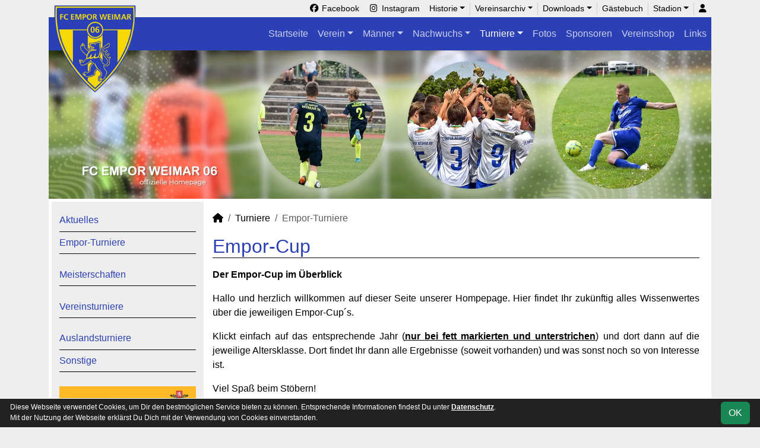

--- FILE ---
content_type: text/html; charset=utf-8
request_url: https://www.fcemporweimar06.de/turniere/empor-turniere/empor-cup
body_size: 6393
content:
<!DOCTYPE HTML>
<html lang="de">
<head>
<title>Empor-Cup</title>
<meta charset="utf-8">
<meta http-equiv="X-UA-Compatible" content="IE=edge">
<meta name="google-site-verification" content="IwYEY3BwBChIHPuuilhnheIdGjhuMx1JNj60hCDls0Y">
<meta name="description" content="Auf der offiziellen Webseite des FC Empor Weimar 06 wird der Verein mit allen Mannschaften und Mitgliedern vorgestellt. Es gibt zahlreiche Statistiken zu Spieltag und Spielern, viele Fotos und vieles mehr. (C) soccero">
<meta name="keywords" content="FC Empor Weimar 06 e.V., Verein, Fussball, News, Fußball, Sportverein, scipmanager, soccero, Tabelle, Spielberichte, Fotos, Fans, Spieltag, Stadion, Sportplatz, Tore, Statistiken">
<meta name="author" content="zoommedia | www.soccero.de">
<meta name="viewport" content="width=device-width, initial-scale=1.0">
<link rel="icon" type="image/png" sizes="96x96" href="/favicon.png">
<link rel="icon" type="image/png" sizes="144x144" href="/templates/favicons/favicon-144x144.png">
<link rel="icon" type="image/png" sizes="192x192" href="/templates/favicons/favicon-192x192.png">
<link rel="icon" type="image/png" sizes="512x512" href="/templates/favicons/favicon-512x512.png">
<link rel="apple-touch-icon" type="image/png" sizes="180x180" href="/templates/favicons/apple-touch-icon.png">
<link type="text/css" rel="stylesheet" href="/media/minified/core.bs5.min.css">
<link rel="stylesheet" type="text/css" href="/media/wp_scip/scip.core.css?20250714">
<link rel="stylesheet" type="text/css" href="/media/wp_scip/style.core.css?20230517">
<link rel="stylesheet" type="text/css" href="/templates/style.css">
<script>const CMSdevelop = 0; BSversion = 5; CMSmedia = '/media'; CMSwww = '';</script>
<script src="/media/core/core.head.js?20250507"></script>
<script src="/media/core/jquery/jquery-3.6.0.min.js"></script>
<script src="/media/core/axios/1.4.0/axios.min.js"></script><link rel="alternate" type="application/rss+xml" title="News" href="https://www.fcemporweimar06.de/feed">
</head>
<body>
<div class="container">

  <!-- *****************************************************************************************************************************************
    HEADER
  ****************************************************************************************************************************************** -->
  <header>
    <!-- Wappen -->
    <a class="scip-wappen d-none d-lg-inline" href="/"></a>
    <a class="scip-wappen-md d-lg-none" href="/"></a>

    <!-- Button für Responsive Navigation -->
    <nav id="cms_nav_mobile_btn" class="d-block d-lg-none">
      <button class="navbar-toggler navbar-dark" type="button" data-bs-toggle="offcanvas" data-bs-target="#offcanvasMobile">
        <span class="navbar-toggler-icon"></span>
      </button>
    </nav>

    <!-- Responsive Navigation -->
    <!--  tabindex="-1" -> JS Fehler bei Login -> modal Maximum call stack size exceeded." -->
    <div class="offcanvas offcanvas-start" data-bs-scroll="true" tabindex="-1" id="offcanvasMobile" style="width:250px; max-width:80%">
      <div class="offcanvas-body p-0">
        <nav id="cms_nav_mobile"></nav>
      </div>
    </div>

    <nav class="navbar navbar-expand-md justify-content-end" id="cms_nav2"></nav>
    <div class="d-flex flex-column"><!-- PER OPTION reverse -->
     <nav class="navbar navbar-expand-md" id="cms_nav"></nav>
      <div class="scip-title">
          </div>
  </div>
 </header>

  <!-- *****************************************************************************************************************************************
    MAIN WRAPPER
  ****************************************************************************************************************************************** -->

  <main class="d-flex flex-row">
  <!-- *****************************************************************************************************************************************
    SIDEBAR
  ****************************************************************************************************************************************** -->
    <aside class="cms-sidebar d-none d-lg-block">
          	<nav id="cms_nav_sidebar"><a class="nav-item nav-link" href="/turniere/aktuelles">Aktuelles</a><a class="nav-item nav-link active" href="/turniere/empor-turniere">Empor-Turniere</a><ul></ul><a class="nav-item nav-link" href="/turniere/meisterschaften">Meisterschaften</a><ul></ul><a class="nav-item nav-link" href="/turniere/vereinsturniere">Vereinsturniere</a><ul></ul><a class="nav-item nav-link" href="/turniere/auslandsturniere">Auslandsturniere</a><a class="nav-item nav-link" href="/turniere/sonstige">Sonstige</a></nav>
      <br><div class="scip-sponsor"><a href="/sponsoren/1-vereinsbrauerei-apolda-gmbh"><img alt="Vereinsbrauerei Apolda GmbH" src="/assets/img_sponsors/1.webp"></a></div><br><img style="margin-top:50px;" alt="powered by soccero" src="/media/wp_scip/img/powered_by_soccero.png">    </aside>

  <!-- *****************************************************************************************************************************************
    CONTENT
  ****************************************************************************************************************************************** -->
    <div class="cms-content pt-3 w-100">
      <nav aria-label="breadcrumb"><ol class="breadcrumb"><li class="breadcrumb-item"><a href="/"><i class="fas fa-home"></i></a></li><li class="breadcrumb-item"><a href="/turniere">Turniere</a></li><li class="breadcrumb-item active" aria-current="page">Empor-Turniere</li></ol></nav>      <nav id="cms_nav_content"></nav>
      <h1>Empor-Cup</h1><ul class="content_navi"></ul><div class="cms-content-part" id="content_5"> <p><strong>Der Empor-Cup im Überblick</strong></p>
<p>Hallo und herzlich willkommen auf dieser Seite unserer Hompepage. Hier findet Ihr zukünftig alles Wissenwertes über die jeweiligen Empor-Cup´s.</p>
<p>Klickt einfach auf das entsprechende Jahr (<span style="text-decoration: underline;"><strong>nur bei fett markierten und unterstrichen</strong></span>) und dort dann auf die jeweilige Altersklasse. Dort findet Ihr dann alle Ergebnisse (soweit vorhanden) und was sonst noch so von Interesse ist.</p>
<p>Viel Spaß beim Stöbern!</p> </div><div class="cms-content-part" id="content_54"> <table class="table" style="width: 649px;">
<tbody>
<tr style="height: 37px;">
<td class="text-center" style="width: 67px; height: 37px;"><span style="font-size: 1.3em;">2007</span></td>
<td class="text-center" style="width: 60px; height: 37px;"><span style="font-size: 1.3em;">2008</span></td>
<td class="text-center" style="width: 61px; height: 37px;"><span style="font-size: 1.3em;">2009</span></td>
<td class="text-center" style="width: 67px; height: 37px;"><span style="font-size: 1.3em;">2010</span></td>
<td class="text-center" style="width: 60px; height: 37px;"><span style="font-size: 1.3em;">2011</span></td>
<td class="text-center" style="width: 61px; height: 37px;"><a href="/turniere/empor-turniere/empor-cup/2012"><span style="font-size: 1.3em;"><strong>2012</strong></span></a></td>
<td class="text-center" style="width: 66px; height: 37px;"><span style="font-size: 1.3em;"><strong><a href="/turniere/empor-turniere/empor-cup/2013">2013</a></strong></span></td>
<td class="text-center" style="width: 66px; height: 37px;"><span style="font-size: 1.3em;"><strong><a href="/turniere/empor-turniere/empor-cup/2014">2014</a></strong></span></td>
<td class="text-center" style="width: 73px; height: 37px;"><span style="font-size: 1.3em;">2015</span></td>
<td class="text-center" style="width: 67px; height: 37px;"><span style="font-size: 1.3em;"><strong><a href="/turniere/empor-turniere/empor-cup/2017">2017</a></strong></span></td>
</tr>
<tr style="height: 37px;">
<td class="text-center" style="width: 67px; height: 37px;"><span style="font-size: 1.3em;"><strong><a href="/turniere/empor-turniere/empor-cup/2018">2018</a></strong></span></td>
<td class="text-center" style="width: 60px; height: 37px;"> </td>
<td class="text-center" style="width: 61px; height: 37px;"> </td>
<td class="text-center" style="width: 67px; height: 37px;"> </td>
<td class="text-center" style="width: 60px; height: 37px;"> </td>
<td class="text-center" style="width: 61px; height: 37px;"> </td>
<td class="text-center" style="width: 66px; height: 37px;"> </td>
<td class="text-center" style="width: 66px; height: 37px;"> </td>
<td class="text-center" style="width: 73px; height: 37px;"> </td>
<td class="text-center" style="width: 67px; height: 37px;"> </td>
</tr>
<tr>
<td style="width: 67px;"><span style="font-size: 1.3em;"><strong> </strong></span></td>
<td style="width: 60px;"> </td>
<td style="width: 61px;"> </td>
<td style="width: 67px;"> </td>
<td style="width: 60px;"> </td>
<td style="width: 61px;"> </td>
<td style="width: 66px;"> </td>
<td style="width: 66px;"> </td>
<td style="width: 73px;"> </td>
<td style="width: 67px;"> </td>
</tr>
</tbody>
</table> </div>      <div class="text-center my-4"></div>
    </div>
</main>

  <!-- *****************************************************************************************************************************************
    FOOTER
  ****************************************************************************************************************************************** -->
  <footer class="row g-0">
    <div class="col-md-4">
        <a class="nav-link d-inline-block lh1-3 nowrap" href="https://www.soccero.de">
          <img src="/media/wp_scip/img/logo_soccero_silver_35.png" alt="soccero" class="footer-logo float-start">
          <span>soccero.de<br>
            <span class="small-2 text-muted">&copy; 2006 - 2026</span>
          </span>
        </a>
    </div>
    <div class="col-md-8">
      <div> <!-- div notwendig für scss -->
        <nav id="cms_nav_footer"></nav>
      </div>
    </div>
  </footer>
</div>



<!-- COOKIE-SNIPPET -->
<div id="cookieLaw" style="display:none; position:fixed;bottom:0;left:0;right:0;background:#222;color:#fff; padding:5px; border-top:1px solid #fff; font-size:12px; z-index:15000;">
  <div class="container">
    <button class="btn btn-success" style="position: relative; float: right;">OK</button>
    <div style="margin-right:80px;">
     	Diese Webseite verwendet Cookies, um Dir den bestmöglichen Service bieten zu können.
	Entsprechende Informationen findest Du unter <a style="color:#fff" class="bold" href="/datenschutz#cookies">Datenschutz</a>.<br>
	Mit der Nutzung der Webseite erklärst Du Dich mit der Verwendung von Cookies einverstanden.
    </div>
  </div>
</div>
<script>
const page_nav = {"1":{"account":{"url_name":"account","class":"nav_account","link_name":"<i class=\"toolTip fas fa-user\" title=\"Admin-Login\"><\/i>","a_class":"popup fadein"},"cms_1":{"link_name":"Startseite","url_name":"","class":"nav"},"cms_19":{"link_name":"News","url_name":"news","hidden":true,"class":null},"cms_20":{"link_name":"soccero","url_name":"s","hidden":true,"class":null},"cms_2":{"link_name":"Verein","url_name":"verein","class":"nav"},"cms_3":{"link_name":"M\u00e4nner","url_name":"maenner","class":"nav"},"cms_5":{"link_name":"Nachwuchs","url_name":"nachwuchs","class":"nav"},"cms_25":{"link_name":"Turniere","url_name":"turniere","class":"nav"},"cms_6":{"link_name":"Fotos","url_name":"fotos","class":"nav"},"cms_7":{"link_name":"Sponsoren","url_name":"sponsoren","class":"nav"},"cms_79":{"link_name":"Vereinsshop","url_name":"vereinsshop","class":"nav"},"cms_8":{"link_name":"Links","url_name":"links","class":"nav"},"cms_218":{"link_name":"Historie","url_name":"historie","class":"nav2"},"cms_22":{"link_name":"Vereinsarchiv","url_name":"vereinsarchiv","class":"nav2"},"cms_27":{"link_name":"Downloads","url_name":"downloads","class":"nav2"},"cms_9":{"link_name":"G\u00e4stebuch","url_name":"gaestebuch","class":"nav2"},"cms_200":{"link_name":"Stadion","url_name":"stadion","class":"nav2"},"cms_10":{"link_name":"Besucherstatistik","url_name":"besucherstatistik","class":"footer"},"cms_11":{"link_name":"Kontakt","url_name":"kontakt","class":"footer"},"cms_12":{"link_name":"Impressum","url_name":"impressum","class":"footer"},"cms_174":{"link_name":"Datenschutz","url_name":"datenschutz","class":"footer"}},"cms_1":{"1":{"link_name":"<i class=\"fas fa-home\"><\/i>","url_name":"","hidden":true}},"cms_2":{"cms_18":{"link_name":"Anschrift","url_name":"anschrift"},"cms_14":{"link_name":"Vereinsf\u00fchrung","url_name":"vereinsfuehrung"},"cms_211":{"link_name":"Verhaltenskodex","url_name":"verhaltenskodex"},"cms_15":{"link_name":"Schiedsrichter","url_name":"schiedsrichter"},"cms_16":{"link_name":"Mannschaften","url_name":"mannschaften"},"cms_17":{"link_name":"Trainingszeiten","url_name":"trainingszeiten"},"cms_13":{"link_name":"Mannschaftschronik","url_name":"mannschaftschronik"}},"cms_27":{"cms_23":{"link_name":"Mitgliederverwaltung","url_name":"mitgliederverwaltung"},"cms_24":{"link_name":"TFV","url_name":"tfv"},"cms_26":{"link_name":"KFA","url_name":"kfa"},"cms_188":{"link_name":"Datenschutzerkl\u00e4rung","url_name":"datenschutzerklaerung"},"cms_219":{"link_name":"Infektionsschutzkonzept","url_name":"infektionsschutzkonzept"}},"cms_22":{"cms_40":{"link_name":"Alle News","url_name":"alle-news"},"cms_42":{"link_name":"Saison 2011\/2012","url_name":"saison-2011-2012"},"cms_43":{"link_name":"Saison 2012\/2013","url_name":"saison-2012-2013"},"cms_44":{"link_name":"Saison 2013\/2014","url_name":"saison-2013-2014"},"cms_45":{"link_name":"Saison 2014\/2015","url_name":"saison-2014-2015"},"cms_46":{"link_name":"Saison 2015\/2016","url_name":"saison-2015-2016"},"cms_47":{"link_name":"Saison 2016\/2017","url_name":"saison-2016-2017"},"cms_35":{"link_name":"Pressespiegel","url_name":"pressespiegel"}},"cms_25":{"cms_87":{"link_name":"Aktuelles","url_name":"aktuelles"},"cms_71":{"link_name":"Empor-Turniere","url_name":"empor-turniere"},"cms_72":{"link_name":"Meisterschaften","url_name":"meisterschaften"},"cms_73":{"link_name":"Vereinsturniere","url_name":"vereinsturniere"},"cms_82":{"link_name":"Auslandsturniere","url_name":"auslandsturniere"},"cms_88":{"link_name":"Sonstige","url_name":"sonstige"}},"cms_200":{"cms_201":{"link_name":"Wimaria-Stadion","url_name":"wimaria-stadion"},"cms_205":{"link_name":"Anfahrt","url_name":"anfahrt"},"cms_209":{"link_name":"Stadionplan","url_name":"stadionplan"},"cms_206":{"link_name":"Stadionordnung","url_name":"stadionordnung"}},"cms_218":{"cms_215":{"link_name":"Erfolge","url_name":"erfolge"},"cms_225":{"link_name":"Vorstand","url_name":"vorstand"},"cms_216":{"link_name":"Chronik","url_name":"chronik"},"cms_217":{"link_name":"Ehrenspielf\u00fchrer","url_name":"ehrenspielfuehrer"}},"cms_71":{"cms_59":{"link_name":"Empor-Cup","url_name":"empor-cup","hidden":true},"cms_60":{"link_name":"Sommer-Cup","url_name":"sommer-cup","hidden":true},"cms_61":{"link_name":"W.-Schwarzenau-Turnier","url_name":"w-schwarzenau-turnier","hidden":true}},"cms_72":{"cms_70":{"link_name":"KFA-HKM","url_name":"kfa-hkm","hidden":true}},"cms_40":{"cms_101":{"link_name":"Alle News auf einen Blick","url_name":"alle-news-auf-einen-blick","hidden":true}},"cms_73":{"cms_112":{"link_name":"Saison","url_name":"saison","hidden":true},"cms_113":{"link_name":"Vereine","url_name":"vereine","hidden":true}},"cms_35":{"cms_197":{"link_name":"2005\/2006 - 2009\/2010","url_name":"2005-2006-2009-2010"},"cms_198":{"link_name":"2010\/2011 - 2014\/2015","url_name":"2010-2011-2014-2015"},"cms_199":{"link_name":"2015\/2016 - 2019\/2020","url_name":"2015-2016-2019-2020"},"cms_220":{"link_name":"2020\/2021 -","url_name":"2020-2021-"}},"cms_198":{"cms_52":{"link_name":"Saison 2010\/2011","url_name":"saison-2010-2011","hidden":true},"cms_53":{"link_name":"Saison 2011\/2012","url_name":"saison-2011-2012","hidden":true},"cms_54":{"link_name":"Saison 2012\/2013","url_name":"saison-2012-2013","hidden":true}},"cms_199":{"cms_57":{"link_name":"Saison 2015\/2016","url_name":"saison-2015-2016","hidden":true},"cms_58":{"link_name":"Saison 2016\/2017","url_name":"saison-2016-2017","hidden":true},"cms_221":{"link_name":"Saison 2017\/2018","url_name":"saison-2017-2018","hidden":true},"cms_176":{"link_name":"Saison 2018\/2019","url_name":"saison-2018-2019","hidden":true},"cms_210":{"link_name":"Saison 2019\/2020","url_name":"saison-2019-2020","hidden":true}},"cms_70":{"cms_84":{"link_name":"KFA Weimar","url_name":"kfa-weimar","hidden":true},"cms_85":{"link_name":"KFA Mittelth\u00fcringen","url_name":"kfa-mittelthueringen","hidden":true}},"cms_59":{"cms_90":{"link_name":"2007","url_name":"2007","hidden":true},"cms_91":{"link_name":"2008","url_name":"2008","hidden":true},"cms_92":{"link_name":"2009","url_name":"2009","hidden":true},"cms_93":{"link_name":"2010","url_name":"2010","hidden":true},"cms_94":{"link_name":"2011","url_name":"2011","hidden":true},"cms_74":{"link_name":"2012","url_name":"2012","hidden":true},"cms_28":{"link_name":"2013","url_name":"2013","hidden":true},"cms_89":{"link_name":"2014","url_name":"2014","hidden":true},"cms_149":{"link_name":"2017","url_name":"2017","hidden":true},"cms_175":{"link_name":"2018","url_name":"2018","hidden":true},"cms_212":{"link_name":"2020","url_name":"2020","hidden":true}},"cms_112":{"cms_108":{"link_name":"2005\/2006","url_name":"2005-2006","hidden":true},"cms_100":{"link_name":"2011\/2012","url_name":"2011-2012","hidden":true},"cms_97":{"link_name":"2012\/2013","url_name":"2012-2013","hidden":true},"cms_98":{"link_name":"2013\/2014","url_name":"2013-2014","hidden":true},"cms_80":{"link_name":"2014\/2015","url_name":"2014-2015","hidden":true},"cms_75":{"link_name":"2015\/2016","url_name":"2015-2016","hidden":true},"cms_106":{"link_name":"2016\/2017","url_name":"2016-2017","hidden":true}},"cms_113":{"cms_130":{"link_name":"A-C","url_name":"a-c","hidden":true},"cms_132":{"link_name":"D-F","url_name":"d-f","hidden":true},"cms_133":{"link_name":"G-I","url_name":"g-i","hidden":true},"cms_134":{"link_name":"J-L","url_name":"j-l","hidden":true},"cms_135":{"link_name":"M-O","url_name":"m-o","hidden":true},"cms_137":{"link_name":"P-R","url_name":"p-r","hidden":true},"cms_138":{"link_name":"S-U","url_name":"s-u","hidden":true},"cms_139":{"link_name":"V-Z","url_name":"v-z","hidden":true}},"cms_61":{"cms_165":{"link_name":"2017","url_name":"2017","hidden":true},"cms_187":{"link_name":"2018","url_name":"2018","hidden":true}},"cms_60":{"cms_166":{"link_name":"2017","url_name":"2017","hidden":true},"cms_181":{"link_name":"2018","url_name":"2018","hidden":true}},"cms_220":{"cms_222":{"link_name":"Saison 2020\/2021","url_name":"saison-2020-2021","hidden":true},"cms_223":{"link_name":"Saison 2021\/2022","url_name":"saison-2021-2022","hidden":true},"cms_224":{"link_name":"Saison 2022\/2023","url_name":"saison-2022-2023","hidden":true}},"cms_197":{"cms_50":{"link_name":"Saison 2008\/2009","url_name":"saison-2008-2009","hidden":true}},"cms_28":{"cms_34":{"link_name":"B-Junioren","url_name":"b-junioren","hidden":true},"cms_33":{"link_name":"C-Junioren","url_name":"c-junioren","hidden":true},"cms_31":{"link_name":"D-Junioren","url_name":"d-junioren","hidden":true},"cms_30":{"link_name":"E-Junioren","url_name":"e-junioren","hidden":true},"cms_29":{"link_name":"F-Junioren","url_name":"f-junioren","hidden":true},"cms_32":{"link_name":"G-Junioren","url_name":"g-junioren","hidden":true}},"cms_85":{"cms_103":{"link_name":"2012\/2013","url_name":"2012-2013","hidden":true},"cms_104":{"link_name":"2013\/2014","url_name":"2013-2014","hidden":true},"cms_99":{"link_name":"2014\/2015","url_name":"2014-2015","hidden":true},"cms_102":{"link_name":"2015\/2016","url_name":"2015-2016","hidden":true},"cms_105":{"link_name":"2016\/2017","url_name":"2016-2017","hidden":true}},"cms_106":{"cms_107":{"link_name":"1. Adventscup","url_name":"1-adventscup","hidden":true},"cms_110":{"link_name":"Eisenberg","url_name":"eisenberg","hidden":true},"cms_147":{"link_name":"Pack24-Cup","url_name":"pack24-cup","hidden":true},"cms_164":{"link_name":"BSC Apolda","url_name":"bsc-apolda","hidden":true}},"cms_108":{"cms_109":{"link_name":"Hallenmarathon","url_name":"hallenmarathon","hidden":true}},"cms_75":{"cms_111":{"link_name":"Ilmtalcup Zottelstedt","url_name":"ilmtalcup-zottelstedt","hidden":true}},"cms_130":{"cms_115":{"link_name":"BSC Apolda","url_name":"bsc-apolda","hidden":true},"cms_128":{"link_name":"VfB Apolda","url_name":"vfb-apolda","hidden":true},"cms_123":{"link_name":"Bad Berka","url_name":"bad-berka","hidden":true},"cms_141":{"link_name":"Auma","url_name":"auma","hidden":true},"cms_143":{"link_name":"Buttst\u00e4dt","url_name":"buttstaedt","hidden":true}},"cms_139":{"cms_118":{"link_name":"Vieselbach","url_name":"vieselbac","hidden":true},"cms_121":{"link_name":"Wei\u00dfensee","url_name":"weissensee","hidden":true},"cms_116":{"link_name":"Zella-Mehlis","url_name":"zella-mehlis","hidden":true},"cms_114":{"link_name":"Zottelstedt","url_name":"zottelstedt","hidden":true}},"cms_138":{"cms_124":{"link_name":"Saalfeld","url_name":"saalfe","hidden":true},"cms_125":{"link_name":"Schleu\u00dfig","url_name":"schleussig","hidden":true},"cms_148":{"link_name":"Schm\u00f6lln","url_name":"schmoelln","hidden":true}},"cms_133":{"cms_126":{"link_name":"Gotha","url_name":"gotha","hidden":true},"cms_142":{"link_name":"G\u00f6\u00dfnitz","url_name":"goessnitz","hidden":true}},"cms_132":{"cms_127":{"link_name":"Borntal","url_name":"borntal","hidden":true},"cms_120":{"link_name":"Erfurt Nord","url_name":"erfurt-nord","hidden":true},"cms_145":{"link_name":"Lok Erfurt","url_name":"lok-erfurt","hidden":true},"cms_146":{"link_name":"Eisenberg","url_name":"eisenberg","hidden":true}},"cms_134":{"cms_129":{"link_name":"Kromsdorf","url_name":"kromsdorf","hidden":true},"cms_144":{"link_name":"Schott jena","url_name":"schott-jena","hidden":true}},"cms_135":{"cms_136":{"link_name":"Moorental","url_name":"moorental","hidden":true},"cms_119":{"link_name":"Naumburg","url_name":"naumburg","hidden":true},"cms_122":{"link_name":"Niederzimmern","url_name":"niederzimmern","hidden":true},"cms_140":{"link_name":"Magdala","url_name":"magdala","hidden":true}},"cms_149":{"cms_150":{"link_name":"A-Junioren","url_name":"a-junioren","hidden":true},"cms_151":{"link_name":"C-Junioren","url_name":"c-junioren","hidden":true},"cms_152":{"link_name":"D-Junioren","url_name":"d-junioren","hidden":true},"cms_153":{"link_name":"E-Junioren","url_name":"e-junioren","hidden":true},"cms_154":{"link_name":"F-Junioren","url_name":"f-junioren","hidden":true},"cms_155":{"link_name":"G-Junioren","url_name":"g-junioren","hidden":true}},"cms_166":{"cms_167":{"link_name":"C-Junioren","url_name":"c-junioren","hidden":true},"cms_168":{"link_name":"D-Junioren","url_name":"d-junioren","hidden":true},"cms_169":{"link_name":"E-Junioren","url_name":"e-junioren","hidden":true},"cms_170":{"link_name":"F-Junioren","url_name":"f-junioren","hidden":true},"cms_171":{"link_name":"G-Junioren","url_name":"g-junioren","hidden":true}},"cms_181":{"cms_182":{"link_name":"C-Junioren","url_name":"c-junioren","hidden":true},"cms_183":{"link_name":"D-Junioren","url_name":"d-junioren","hidden":true},"cms_184":{"link_name":"E-Junioren","url_name":"e-junioren","hidden":true},"cms_185":{"link_name":"F-Junioren","url_name":"f-junioren","hidden":true},"cms_186":{"link_name":"G-Junioren","url_name":"g-junioren","hidden":true}},"cms_175":{"cms_189":{"link_name":"C-Junioren","url_name":"c-junioren","hidden":true},"cms_177":{"link_name":"D-Junioren","url_name":"d-junioren","hidden":true},"cms_178":{"link_name":"E-Junioren","url_name":"e-junioren","hidden":true},"cms_179":{"link_name":"F-Junioren","url_name":"f-junioren","hidden":true},"cms_180":{"link_name":"G-Junioren","url_name":"g-junioren","hidden":true}},"cms_89":{"cms_194":{"link_name":"A-Junioren","url_name":"a-junioren","hidden":true},"cms_191":{"link_name":"C-Junioren","url_name":"c-junioren","hidden":true},"cms_190":{"link_name":"D-Junioren","url_name":"d-junioren","hidden":true},"cms_96":{"link_name":"E-Junioren","url_name":"e-junioren","hidden":true},"cms_192":{"link_name":"F-Junioren","url_name":"f-junioren","hidden":true},"cms_193":{"link_name":"G-Junioren","url_name":"g-junioren","hidden":true}},"cms_212":{"cms_213":{"link_name":"M\u00e4nner","url_name":"maenner","hidden":true}},"cms_95":{"cms_162":{"link_name":"G-Junioren","url_name":"g-junioren","hidden":true}},"cms_34":{"cms_78":{"link_name":"Bilder","url_name":"bilder","hidden":true}},"cms_162":{"cms_163":{"link_name":"Bildergalerie","url_name":"bildergalerie","hidden":true}},"cms_3":{"scip_team_1":{"url_name":"erste","link_name":"1.M\u00e4nner"},"scip_team_2":{"url_name":"zweite","link_name":"2.M\u00e4nner"},"scip_team_3":{"url_name":"dritte","link_name":"3.M\u00e4nner"},"scip_team_8":{"url_name":"alte-herren","link_name":"Alte Herren"},"scip_stats_men":{"url_name":"statistik","link_name":"Spielerstatistik"},"scip_archiv_men":{"url_name":"archiv","link_name":"Archiv"}},"scip_team_1":{"scip_squad_1":{"url_name":"team","link_name":"Team","icon":"fas fa-users"},"scip_league_1-603":{"url_name":"liga-603","link_name":"Kreisoberliga","icon":"fas fa-table"},"scip_league_1-638":{"url_name":"liga","link_name":"HKM Vorrunde","icon":"fas fa-table"},"scip_matches_1":{"url_name":"spiele","link_name":"Spielplan","icon":"fas fa-list"},"scip_teamsstats_1":{"url_name":"statistik","link_name":"Statistik","icon":"fas fa-chart-bar"}},"scip_team_2":{"scip_squad_2":{"url_name":"team","link_name":"Team","icon":"fas fa-users"},"scip_league_2-604":{"url_name":"liga-604","link_name":"1. Kreisklasse Nord","icon":"fas fa-table"},"scip_league_2-639":{"url_name":"liga","link_name":"HKM Vorrunde","icon":"fas fa-table"},"scip_matches_2":{"url_name":"spiele","link_name":"Spielplan","icon":"fas fa-list"},"scip_teamsstats_2":{"url_name":"statistik","link_name":"Statistik","icon":"fas fa-chart-bar"}},"scip_team_3":{"scip_squad_3":{"url_name":"team","link_name":"Team","icon":"fas fa-users"},"scip_league_3-605":{"url_name":"liga","link_name":"2. Kreisklasse B","icon":"fas fa-table"},"scip_matches_3":{"url_name":"spiele","link_name":"Spielplan","icon":"fas fa-list"},"scip_teamsstats_3":{"url_name":"statistik","link_name":"Statistik","icon":"fas fa-chart-bar"}},"scip_team_8":{"scip_squad_8":{"url_name":"team","link_name":"Team","icon":"fas fa-users"},"scip_league_8-621":{"url_name":"liga-621","link_name":"NOFV \u00dc50 Regionalmeisterschaft","icon":"fas fa-table"},"scip_league_8-640":{"url_name":"liga","link_name":"HKM Vorrunde","icon":"fas fa-table"},"scip_matches_8":{"url_name":"spiele","link_name":"Spielplan","icon":"fas fa-list"},"scip_teamsstats_8":{"url_name":"statistik","link_name":"Statistik","icon":"fas fa-chart-bar"}},"scip_stats_men":{"scip_stats_men_spiele":{"url_name":"spiele","link_name":"Spiele"},"scip_stats_men_tore":{"url_name":"tore","link_name":"Tore"},"scip_stats_men_vorlagen":{"url_name":"vorlagen","link_name":"Assists"},"scip_stats_men_scorer":{"url_name":"scorer","link_name":"Scorer"},"scip_stats_men_suender":{"url_name":"suender","link_name":"S\u00fcnder"},"scip_stats_men_gelbe-karten":{"url_name":"gelbe-karten","link_name":"Gelbe Karten","hidden":true},"scip_stats_men_gelb-rote-karten":{"url_name":"gelb-rote-karten","link_name":"Gelb-Rote Karten","hidden":true},"scip_stats_men_rote-karten":{"url_name":"rote-karten","link_name":"Rote Karten","hidden":true},"scip_stats_men_einwechslungen":{"url_name":"einwechslungen","link_name":"Einwechslungen","hidden":true},"scip_stats_men_auswechslungen":{"url_name":"auswechslungen","link_name":"Auswechslungen","hidden":true}},"scip_archiv_men":{"scip_archiv_men_sub":{"url_name":"","link_name":"2003 - 2024"}},"cms_5":{"scip_team_10":{"url_name":"a-junioren","link_name":"A-Junioren"},"scip_team_12":{"url_name":"b-junioren","link_name":"B-Junioren"},"scip_team_14":{"url_name":"c-junioren","link_name":"C-Junioren"},"scip_team_16":{"url_name":"d-junioren","link_name":"D-Junioren"},"scip_team_17":{"url_name":"d2-junioren","link_name":"D2-Junioren"},"scip_team_31":{"url_name":"d3-junioren","link_name":"D3-Junioren"},"scip_team_18":{"url_name":"e-junioren","link_name":"E-Junioren"},"scip_team_20":{"url_name":"f-junioren","link_name":"F-Junioren"},"scip_team_22":{"url_name":"g-junioren","link_name":"G-Junioren"},"scip_archiv_jun":{"url_name":"archiv","link_name":"Archiv"}},"scip_team_10":{"scip_squad_10":{"url_name":"team","link_name":"Team","icon":"fas fa-users"},"scip_league_10-607":{"url_name":"liga-607","link_name":"Kreisoberliga, Staffel 1","icon":"fas fa-table"},"scip_league_10-646":{"url_name":"liga","link_name":"HKM Vorrunde","icon":"fas fa-table"},"scip_matches_10":{"url_name":"spiele","link_name":"Spielplan","icon":"fas fa-list"},"scip_teamsstats_10":{"url_name":"statistik","link_name":"Statistik","icon":"fas fa-chart-bar"}},"scip_team_12":{"scip_squad_12":{"url_name":"team","link_name":"Team","icon":"fas fa-users"},"scip_league_12-608":{"url_name":"liga-608","link_name":"Kreisliga, Staffel 1","icon":"fas fa-table"},"scip_league_12-647":{"url_name":"liga","link_name":"HKM Vorrunde","icon":"fas fa-table"},"scip_matches_12":{"url_name":"spiele","link_name":"Spielplan","icon":"fas fa-list"},"scip_teamsstats_12":{"url_name":"statistik","link_name":"Statistik","icon":"fas fa-chart-bar"}},"scip_team_14":{"scip_squad_14":{"url_name":"team","link_name":"Team","icon":"fas fa-users"},"scip_league_14-609":{"url_name":"liga-609","link_name":"Kreisliga, Staffel 1","icon":"fas fa-table"},"scip_league_14-645":{"url_name":"liga","link_name":"HKM Vorrunde","icon":"fas fa-table"},"scip_matches_14":{"url_name":"spiele","link_name":"Spielplan","icon":"fas fa-list"},"scip_teamsstats_14":{"url_name":"statistik","link_name":"Statistik","icon":"fas fa-chart-bar"}},"scip_team_16":{"scip_squad_16":{"url_name":"team","link_name":"Team","icon":"fas fa-users"},"scip_league_16-610":{"url_name":"liga-610","link_name":"Kreisoberliga","icon":"fas fa-table"},"scip_league_16-644":{"url_name":"liga","link_name":"HKM Vorrunde","icon":"fas fa-table"},"scip_matches_16":{"url_name":"spiele","link_name":"Spielplan","icon":"fas fa-list"},"scip_teamsstats_16":{"url_name":"statistik","link_name":"Statistik","icon":"fas fa-chart-bar"}},"scip_team_17":{"scip_squad_17":{"url_name":"team","link_name":"Team","icon":"fas fa-users"},"scip_league_17-611":{"url_name":"liga-611","link_name":"Kreisliga, Staffel 2","icon":"fas fa-table"},"scip_league_17-643":{"url_name":"liga","link_name":"HKM Vorrunde","icon":"fas fa-table"},"scip_matches_17":{"url_name":"spiele","link_name":"Spielplan","icon":"fas fa-list"},"scip_teamsstats_17":{"url_name":"statistik","link_name":"Statistik","icon":"fas fa-chart-bar"}},"scip_team_31":{"scip_squad_31":{"url_name":"team","link_name":"Team","icon":"fas fa-users"},"scip_league_31-612":{"url_name":"liga-612","link_name":"Kreisliga, Staffel 3","icon":"fas fa-table"},"scip_league_31-641":{"url_name":"liga","link_name":"HKM Vorrunde","icon":"fas fa-table"},"scip_matches_31":{"url_name":"spiele","link_name":"Spielplan","icon":"fas fa-list"},"scip_teamsstats_31":{"url_name":"statistik","link_name":"Statistik","icon":"fas fa-chart-bar"}},"scip_team_18":{"scip_squad_18":{"url_name":"team","link_name":"Team","icon":"fas fa-users"},"scip_league_18-613":{"url_name":"liga-613","link_name":"Kreisliga, Staffel 2","icon":"fas fa-table"},"scip_league_18-642":{"url_name":"liga","link_name":"HKM Vorrunde","icon":"fas fa-table"},"scip_matches_18":{"url_name":"spiele","link_name":"Spielplan","icon":"fas fa-list"},"scip_teamsstats_18":{"url_name":"statistik","link_name":"Statistik","icon":"fas fa-chart-bar"}},"scip_team_20":{"scip_squad_20":{"url_name":"team","link_name":"Team","icon":"fas fa-users"}},"scip_team_22":{"scip_squad_22":{"url_name":"team","link_name":"Team","icon":"fas fa-users"}},"scip_archiv_jun":{"scip_archiv_jun_sub":{"url_name":"","link_name":"2003 - 2024"}},"socialmedia":{"facebook":{"href":"https:\/\/www.facebook.com\/\/profile.php?id=100053685319312","link_name":"Facebook","icon":"fa-brands fa-facebook"},"instagram":{"href":"https:\/\/www.instagram.com\/fcemporweimar06official","link_name":"Instagram","icon":"fa-brands fa-instagram"}}};
const page_nav_settings = {
	"page_parents"	: {"1":"cms_25","2":"cms_71","3":"cms_59"},
	"lev"		: {"1":"turniere","2":"empor-turniere","3":"empor-cup"},
	"content_nav"	: "",
	"socialmedia"	: {"accounts_linking":"header","accounts_linking_type":"icon_text","share_linking":"1"},
	"title"		: "FC%20Empor%20Weimar%2006"
}

domReady(function() {
	CORE_NaviInit(page_nav, page_nav_settings)
	if(page_nav_settings['socialmedia']['share_linking']) {
		CORE_SocialMediaShareButton(page_nav_settings['title'])
	}
})
window.addEventListener('resize', () => CORE_NaviInit(page_nav, page_nav_settings));

const cookieLaw = {
	storage : localStorage.getItem('cookieLaw'),
	element : document.getElementById('cookieLaw')
}
if(!cookieLaw.storage || Date.now() > cookieLaw.storage) {
	cookieLaw.element.style.display = 'block'
	// "cookie" für 200 Tage speichern
	cookieLaw.element.querySelector('button').addEventListener('click', () => {
		cookieLaw.element.style.display = 'none'
		const d = new Date();
		localStorage.setItem('cookieLaw', d.setTime(d.getTime() + 17280000000));	// (200*24*60*60*1000));
	})
}
</script>

<script src="/media/minified/core.bs5.min.js"></script>
<script src="/media/wp_scip/scip.core.js?20240926"></script></body>
</html>

--- FILE ---
content_type: text/css
request_url: https://www.fcemporweimar06.de/templates/style.css
body_size: 314
content:
/* Elements */
body {
	font-family: 'Titillium Web', sans-serif;
	background-color:#eee;
	color: black;
}

a {
	color: black;
}
a:active, a:hover {
	color: black;
	text-decoration: none;
}

h1 {
	color: #2B40B5;
	border-bottom: 1px solid black;
}
h2 {
	font-size: 1.9rem;
	font-weight: 200;
	border-bottom: 1px dotted #2B40B5;
}
h3 {
	font-size: 1.6rem;
}

.title {
	background-color: black;
	color: white;
	padding: 3px 10px;
	font-weight: bold;
}


/* Layout */
header nav#cms_nav,
header nav#cms_nav_mobile_btn {
	background-color: #2B40B5;
	color: black;
}


header .scip-title {
	background-image: url(images/header_2023.webp);
}

/** header a.scip-wappen {
	background-image: url(images/header-wappen.png);
	margin-top: 10px;
	margin-left: 35px;
} **/

main {
	background-color: #fff;
	color: black;
	padding: 5px;
}

aside.cms-sidebar {
	background-color: #eeeeee;
/*	background-color: #bed8be;
	background-color: #7E0002
*/}

aside nav a.nav-item.nav-link {
	border-bottom: 1px solid black;
	color: #2B40B5;
}

aside.cms-sidebar h3 {
	font-weight: bold;
}

footer, footer a {
	color: black;
}

#cms_nav2, #cms_nav2 a.nav-link,
footer, footer a.nav-link {
	color: black;
}